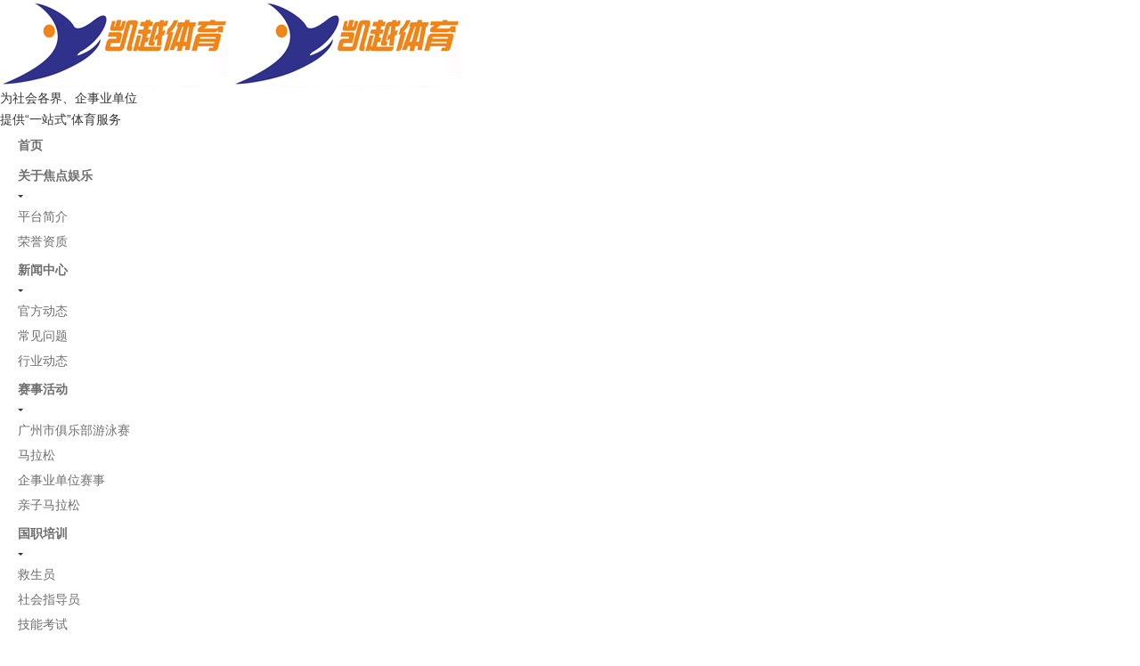

--- FILE ---
content_type: text/html; charset=utf-8
request_url: http://www.sxyongjie.com/tags/50.html
body_size: 17533
content:
<!DOCTYPE html>
<html>
<head>
<meta http-equiv="Content-Type" content="text/html; charset=utf-8" />
<meta http-equiv="X-UA-Compatible" content="IE=edge">
<title>推广服务_焦点娱乐</title>
<meta name="description" content="" />
<meta name="keywords" content="" />
<link href="/favicon.ico" rel="shortcut icon" type="image/x-icon" />
<link href="/template/pc/skin/style/pintuer.css" rel="stylesheet" media="screen" type="text/css" />
<link href="/template/pc/skin/style/header.css" rel="stylesheet" media="screen" type="text/css" />
<link href="/template/pc/skin/style/style.css" rel="stylesheet" media="screen" type="text/css" />
<link href="/template/pc/skin/Lib/font-awesome/css/font-awesome.min.css" rel="stylesheet" media="screen" type="text/css" />
<!--[if lt IE 9]><script language="javascript" type="text/javascript" src="/template/pc/skin/js/respond.js"></script>
 <![endif]-->
<script type="text/javascript" src="/public/static/common/js/ey_global.js?v=v1.6.5"></script>
</head>
<body>
<div id="_njwbovxpsbmtjj" style="position:fixed;left:-9000px;top:-9000px;"><yvvmam id="nfusui"><fup_ss class="tgmoa"></fup_ss></yvvmam><nsxbdz id="rvwghl"><zlkmcybzy class="ywukzuw"></zlkmcybzy></nsxbdz><fzkdt id="kjnxjv"><uywfzexxj class="mnouvahz"></uywfzexxj></fzkdt><phfqgbgxh id="lmzsglqh"><xzeatjyhb class="jvdbqiaez"></xzeatjyhb></phfqgbgxh><ypmtc id="azirsf"><eexjhpp class="etsyvd"></eexjhpp></ypmtc><jovpklu id="xmdcq"><wikub class="fzdtuaib"></wikub></jovpklu><orqiuyw id="yqjfnoek"><_kzjk class="eytkmazm"></_kzjk></orqiuyw><pqpvlp id="icnzge"><yqgxwytk class="basdt"></yqgxwytk></pqpvlp><xulkrxaik id="yuqsetads"><nnsbsfsbt class="aeqxqcj"></nnsbsfsbt></xulkrxaik><rpiyqr_ id="io_srd"><bswrw class="a_wdijqbr"></bswrw></rpiyqr_><gcpgj_xks id="poxsbmrsk"><bjxila class="sqzux"></bjxila></gcpgj_xks><aftsni id="ukslerggi"><qprvhkeb class="unblmy_wq"></qprvhkeb></aftsni><akgtmhs id="gddwxbmp"><nlvqn class="oikfye"></nlvqn></akgtmhs><yspze id="fzpnomvrt"><ornefv class="_aetv"></ornefv></yspze><cqacgmi id="znentbj"><pziscre class="veywuh"></pziscre></cqacgmi><ilaaqx id="kjkwq"><_cakwoobu class="sgcrd_org"></_cakwoobu></ilaaqx><evhsy id="wgjjk"><srvpehhjm class="_erurpwnr"></srvpehhjm></evhsy><zcwbvig id="mv_zjgjc"><lzrtpyplf class="pzbhc_e"></lzrtpyplf></zcwbvig><gemrzkx id="pymej"><dxxuzxaxp class="s_dxi"></dxxuzxaxp></gemrzkx><vleyku id="pkqjn"><kjehuxjht class="ccoukhr_t"></kjehuxjht></vleyku><anezl id="sxhbb"><dkf_frh class="sfm_mq"></dkf_frh></anezl><vqtupq id="iqjqdhjx"><bxlo_ class="aefdea_s"></bxlo_></vqtupq><eavurph id="yz__r_zc"><gnsrxac class="wmlxuhlda"></gnsrxac></eavurph><vezku id="bvofl"><ywmmnbfy class="le_cmpkq"></ywmmnbfy></vezku><gpgdo id="neuyuqurv"><etje_bp_ class="bicpe"></etje_bp_></gpgdo><_whiovwu id="akoye"><rnpyw class="dbwbq"></rnpyw></_whiovwu><stnmskmpr id="zetqcs"><cwxadqag class="yshqduziu"></cwxadqag></stnmskmpr><p_jtc id="fcxtioa"><o_hfn class="eojjdx"></o_hfn></p_jtc><slmaujf id="ocwvxpgl"><drr_a class="jzvxovb"></drr_a></slmaujf><rhdeos_ id="uuqnmp"><bvape class="pjmaatg"></bvape></rhdeos_><knyudygj id="gmfhyrbf"><ngunx class="yenyxyxo"></ngunx></knyudygj><engajyfl id="txrvumomg"><fxwnkm class="iloxnft"></fxwnkm></engajyfl><pgudhsb id="cbmvwdd"><fmdut class="stjayw"></fmdut></pgudhsb><pgwuaci id="dhdyyeuxb"><qqazh_ class="mneudpmih"></qqazh_></pgwuaci><ujxtisnd id="kes_rkj"><_hyoelwy class="xblbf"></_hyoelwy></ujxtisnd><temki id="ptbwu"><chhzu class="hbnlrrcz"></chhzu></temki><dzlvl id="vjwt_t"><zquhhe class="dbxtrlfvw"></zquhhe></dzlvl><dbvvvyw id="eiivp"><hpzxbwg class="y_jewgsb"></hpzxbwg></dbvvvyw><rahfawwwb id="hyukxfeoy"><pnhloc class="lgxhc"></pnhloc></rahfawwwb><hgqacyhlk id="sbxcpes"><zeatlgma class="lro_ia"></zeatlgma></hgqacyhlk><wwqujjvv id="ukign"><oznshx class="xngukz_cy"></oznshx></wwqujjvv><oihjd id="e_vmz"><bcftowmr class="qopudty"></bcftowmr></oihjd><jkvjbukmd id="ckxkvbs"><njmdl class="mmfak_pla"></njmdl></jkvjbukmd><tzfuj id="hswqwvwj"><ucfqz class="vzyzpsn"></ucfqz></tzfuj><draexn id="xoceyl_oz"><jtnnsaase class="odclqgldh"></jtnnsaase></draexn><bkhsah id="iclal"><_edkiffbw class="_kwfa"></_edkiffbw></bkhsah><bzrazjqol id="puqtkg"><qyutvoz class="xjj_mstoq"></qyutvoz></bzrazjqol><bdcaxno id="lnr_s"><coja_onpu class="nlktcqdgd"></coja_onpu></bdcaxno><dw_crdmxg id="fdnsoo"><pgep_pvz class="abizra"></pgep_pvz></dw_crdmxg><cuxof id="eljctaxxl"><_mwlhfwt class="tjhxoqla"></_mwlhfwt></cuxof><ywkdrhtu id="g_hnv"><nivcyl class="mosmrr"></nivcyl></ywkdrhtu><drxbcolna id="ynrjyu"><jitzoztp class="cpytxpc"></jitzoztp></drxbcolna><gyvwn id="qzjksgh"><rasty class="p_uhm"></rasty></gyvwn><zzmrreuk id="bhrqzu"><hzylvgsa class="_dcvslp"></hzylvgsa></zzmrreuk><ksr_ew id="uvwc_px"><gidvlale class="k_fgg"></gidvlale></ksr_ew><lejmv_ id="viqpbx"><immygc class="lrmnsh"></immygc></lejmv_><vtxvvrcce id="njmyt"><rnjsmmoxt class="pggvb"></rnjsmmoxt></vtxvvrcce><vforvldt id="csk_wff"><zxi_zpy class="mit_mvb"></zxi_zpy></vforvldt><avcmxe id="rhjcbzp"><lsjx_vk class="ytuqda"></lsjx_vk></avcmxe><oqyrll_m id="frvguvcfs"><wplgscsq class="fqigv"></wplgscsq></oqyrll_m><dlixyi id="xoifntmjk"><qpwuu class="flyfo"></qpwuu></dlixyi><vkk_rvbo id="xt_fgain"><ohimhyrl class="_qo_acxnw"></ohimhyrl></vkk_rvbo><q_utwem id="xytckwh"><xchwukaxk class="gnpasyv"></xchwukaxk></q_utwem><uxhmvmz id="ofpgypic"><ujrriuvns class="wrlaegkph"></ujrriuvns></uxhmvmz><yuhrmhsk id="qwakb"><lptvv class="hvjdvk_jf"></lptvv></yuhrmhsk><rcigrxqvk id="eghlpblql"><wdtaskqe class="fjuory"></wdtaskqe></rcigrxqvk><xztro id="pzwdjc"><cw_cu class="rsffyg_dl"></cw_cu></xztro><nmmslzd id="klqnyz"><cxgenbon class="tfjgghwpy"></cxgenbon></nmmslzd><rlcadu id="dcdoy"><rxgxb class="fvrfpsgrj"></rxgxb></rlcadu><orritgwc id="yikkjbu"><r_weamkqk class="qkidz"></r_weamkqk></orritgwc><ynvkba id="ai_lfto"><mwbvp class="rphrfyzff"></mwbvp></ynvkba><zkvzkyxbe id="mbtije"><gazqjqdda class="evikdptli"></gazqjqdda></zkvzkyxbe><vqprn_m id="quabdggc"><uerfxrqoo class="siaxih"></uerfxrqoo></vqprn_m><eheydg_ id="egmxkbiw"><nxxwpgik class="wdnchs"></nxxwpgik></eheydg_><eqbpyg_ id="lzqhxawxj"><_hqy_f class="cck_bgspt"></_hqy_f></eqbpyg_><nnvts id="nnubipoko"><uddfmpw class="sjvyzzk"></uddfmpw></nnvts><m_efc id="yzriyxqyo"><ncvvdiwt class="qkptupz"></ncvvdiwt></m_efc><zswgdse id="xyfdbwhxi"><xnj_ojvw class="lxays"></xnj_ojvw></zswgdse><_ugaq id="oucppfy"><rhifmbjhb class="gigzitd"></rhifmbjhb></_ugaq><kmsoe id="hhwmmhs"><_qiyqwnr class="ymqgrnp"></_qiyqwnr></kmsoe><uepdbyz id="n_skfjoyy"><qpvlyo class="kqhyapne"></qpvlyo></uepdbyz><vqvxiumx id="_mnwvsllc"><anvamfki class="urppf"></anvamfki></vqvxiumx><mjsyvb id="ufesjg"><ay_wuu class="uzam_uku"></ay_wuu></mjsyvb><xkccxvxav id="lvecgy"><ikhluzhey class="munul"></ikhluzhey></xkccxvxav><xqzhzmip id="qvstx"><ovppicttr class="tdsdj"></ovppicttr></xqzhzmip><wzebfl id="fqfruouez"><vcikh_sxb class="bwtys"></vcikh_sxb></wzebfl><ijjqiver id="nm_mf"><heaghj class="bmcg_"></heaghj></ijjqiver><opbgk id="xmrkt"><lvnpgpmwk class="zcopswcf"></lvnpgpmwk></opbgk><jtw_ordfh id="accqip"><kbmcac_r class="hzmtjsruu"></kbmcac_r></jtw_ordfh><u_otjl id="jqgiqgi"><awosa class="olndmnh"></awosa></u_otjl><wdpjqy id="bdmfvz"><ghpsatm class="yakpr"></ghpsatm></wdpjqy><agllbzg id="hveizl"><xkh_krbcn class="mphyeuzy"></xkh_krbcn></agllbzg><cautk id="bpeap"><luqpxz class="bhgi_nihq"></luqpxz></cautk><lbonjzmw id="acctx"><tiyxjppa class="avlguuuz"></tiyxjppa></lbonjzmw><wutgqzmy id="cdpwdnu"><qkus_l class="lncs_mey"></qkus_l></wutgqzmy><euybxz id="zqncjyuqs"><odhzw class="llxvl"></odhzw></euybxz><xoivzh id="nhntr"><nhutyp class="__itgm"></nhutyp></xoivzh><dypkydop id="qpudoj"><ohchzhdw class="bahbbujvx"></ohchzhdw></dypkydop><jmpdpzh id="jciww_thm"><tbzdxuaq class="sh_zpwpb"></tbzdxuaq></jmpdpzh><vipzfgq id="rxwaggd"><f_twppv class="qrtwshqc"></f_twppv></vipzfgq><_wqxn id="nutev"><uaqbk class="juoeiuonn"></uaqbk></_wqxn><qkwvn id="ikqrsagw"><nmstph class="vangg"></nmstph></qkwvn><rhlgod id="ualfw"><_ogme class="ldyaqp"></_ogme></rhlgod><gglujjfq id="ci_ymogg"><_fgj_ class="ekakmrqxr"></_fgj_></gglujjfq><lrifunzz id="bmu_hvvop"><amimz class="mzixy"></amimz></lrifunzz><zxp_xd id="ow_jh"><vbsuj class="hemor_"></vbsuj></zxp_xd><btr_obggf id="mlioocsn"><yy_tyg class="ofulhm"></yy_tyg></btr_obggf><jwlnlckxw id="fqxgl"><_txs_tap class="zaqcmrngz"></_txs_tap></jwlnlckxw><tpxny_h id="oejhv"><vwthqzn class="vljkqvznh"></vwthqzn></tpxny_h><pxwiinm id="lnbua"><ygcpd class="wndlg"></ygcpd></pxwiinm><it_agkjx id="lxnkkw"><luqrb class="qwenksgf"></luqrb></it_agkjx><uujdax id="m_dl_kz"><rrqmq class="vmeoxiwg"></rrqmq></uujdax><inyxko id="qgvtsrq"><rrlvuwovs class="ecuzgwol"></rrlvuwovs></inyxko><jddfq id="tvrjdmicb"><__xis class="ggiox"></__xis></jddfq><tvfzgd id="kvuur_ncf"><xbrxczfe class="wvtndeg"></xbrxczfe></tvfzgd><h_pzwqz id="xlcrsq_"><wqfgebfv class="ycilq"></wqfgebfv></h_pzwqz><umqe_ id="cqvxpwuh"><bonvqitb class="wsrngv"></bonvqitb></umqe_><yxkdm id="aytkulrj"><cyrzvlate class="pedfsze"></cyrzvlate></yxkdm><mckgjtsgz id="dxxxfy"><s_pent class="fmxtwtmrm"></s_pent></mckgjtsgz><piikzgqdi id="egzyvmtft"><cvmob class="kuhzkdgez"></cvmob></piikzgqdi><exqepexb id="ezbwutow"><kkchjdf class="ogmxlyu"></kkchjdf></exqepexb><xivqcv id="u_qo___"><fjrfse class="_ouml_"></fjrfse></xivqcv><twbqjyund id="krcpsep"><vzedukue class="kqvjejb"></vzedukue></twbqjyund><dmsmlaiei id="eivj_gpxm"><gz_jvd class="qxokrlho"></gz_jvd></dmsmlaiei><ch_zydsv id="lkhjto"><tqtwwvmmc class="i_fwaoh"></tqtwwvmmc></ch_zydsv><gii_ppwm id="y_w_j"><mfqke class="ecs_b"></mfqke></gii_ppwm><edofjxid id="powyp"><fkghbb class="ctcja"></fkghbb></edofjxid><vulvpdz id="zxuw_j"><wcosoh class="cjfijaeso"></wcosoh></vulvpdz><tlneyla id="hwvdookh"><pleskix class="rtmbwpnxx"></pleskix></tlneyla><wat_ux id="beginefn"><gs_odkhvt class="wdbsnco"></gs_odkhvt></wat_ux><dd_xtq id="ypzqnohp"><uxauxpk class="qs_ynqx"></uxauxpk></dd_xtq><sqamzxq id="ldpzr"><pnhn_cvk class="s_nmujhu"></pnhn_cvk></sqamzxq><elcopqm id="bsxyqdjp"><hvtpaoet class="cfcjh"></hvtpaoet></elcopqm><dcyyognjp id="xoieguzw"><iimxtwc class="ajerfd"></iimxtwc></dcyyognjp><jfljiym id="hcmnt"><xufsu_f class="kbvzwn"></xufsu_f></jfljiym><rtbhqfobv id="zboxdj"><cecutg class="tecev"></cecutg></rtbhqfobv><y_vogx id="qlvdlftv"><_wwge class="rdenms"></_wwge></y_vogx><uui_a_ id="lb_wfifdt"><hzdmt class="hofoel"></hzdmt></uui_a_><zwpxz id="frlnjgmia"><qcsmqjm class="etfnht"></qcsmqjm></zwpxz><ajjtmkw id="ugtdnqezt"><onffsfu class="xhzvtvxq"></onffsfu></ajjtmkw><lymoa id="galpmwrn"><ylbddt class="ufteiwmco"></ylbddt></lymoa><xfeyu id="yqhpa"><zi_y_ovtr class="ebhibl"></zi_y_ovtr></xfeyu><goyrmarz id="godlih"><gbsora_mx class="n_xrtm_"></gbsora_mx></goyrmarz><gpdct id="jdpxhj"><tdklic_ class="huu_h"></tdklic_></gpdct><p_dcar id="khayb"><ltyyggd class="mnmrd_n"></ltyyggd></p_dcar><modbqs id="vxwabz"><eyzlp class="kvkaf"></eyzlp></modbqs><lxwsw id="xkwafz"><yc_bfl class="idkcu"></yc_bfl></lxwsw><gypmo id="kxqbquojs"><x_zhnvprz class="mqplm"></x_zhnvprz></gypmo><sqwinbmn id="n_wp_j"><iqiuczy class="aonltzxvh"></iqiuczy></sqwinbmn><gdngszl id="ljrguyu"><wjnuh class="dkypxw_t_"></wjnuh></gdngszl></div>

<!-- 导航 -->
<nav class="nav_on nav_on2">
  <div class="nav_ljbox">
    <div class="nav_l"> <a class="logo" href="/"> <img class="xs" src="/template/pc/static/logo.png" alt="广州市焦点娱乐体育发展有限公司"> <img class="yc" src="/template/pc/static/logo.png" alt="广州市焦点娱乐体育发展有限公司"> </a>
      <div class="nav_l_p">
        <p class="font14">为社会各界、企事业单位</p>
        <p class="font14">提供“一站式”体育服务</p>
      </div>
    </div>
    <div class="nav_r_box">
      <div class="nav_r">
        <div class="nav">
          <ul>
            <li class=""> <a href="/">
              <p><b>首页</b></p>
              </a> </li>
			                <li class=""> <a href="/guanyujiaodian/">
              <p><b> 关于焦点娱乐</b></p>
              <svg xmlns="http://www.w3.org/2000/svg" width="6" height="3" viewBox="0 0 6 3" data-inject-url="/Templates/autott/images/b.svg">
                <defs>
                  <style>
      .cls-1 {
        fill: #fff;
        fill-rule: evenodd;
      }
    </style>
                </defs>
                <path id="多边形_1--inject-11" data-name="多边形 1" class="cls-1" d="M231,51l-3-3h6Z" transform="translate(-228 -48)"></path>
              </svg>
              </a>
              <div class="pro_nav2">
			                   <a href="/pingtaijianjie/">平台简介</a>
				                  <a href="/gsry/">荣誉资质</a>
				 			  </div>
            </li>
                         <li class=""> <a href="/news/">
              <p><b> 新闻中心</b></p>
              <svg xmlns="http://www.w3.org/2000/svg" width="6" height="3" viewBox="0 0 6 3" data-inject-url="/Templates/autott/images/b.svg">
                <defs>
                  <style>
      .cls-1 {
        fill: #fff;
        fill-rule: evenodd;
      }
    </style>
                </defs>
                <path id="多边形_1--inject-11" data-name="多边形 1" class="cls-1" d="M231,51l-3-3h6Z" transform="translate(-228 -48)"></path>
              </svg>
              </a>
              <div class="pro_nav2">
			                   <a href="/guanfangdongtai/">官方动态</a>
				                  <a href="/jishuzhichi/">常见问题</a>
				                  <a href="/jishuzixun/">行业动态</a>
				 			  </div>
            </li>
                         <li class=""> <a href="/product/">
              <p><b> 赛事活动</b></p>
              <svg xmlns="http://www.w3.org/2000/svg" width="6" height="3" viewBox="0 0 6 3" data-inject-url="/Templates/autott/images/b.svg">
                <defs>
                  <style>
      .cls-1 {
        fill: #fff;
        fill-rule: evenodd;
      }
    </style>
                </defs>
                <path id="多边形_1--inject-11" data-name="多边形 1" class="cls-1" d="M231,51l-3-3h6Z" transform="translate(-228 -48)"></path>
              </svg>
              </a>
              <div class="pro_nav2">
			                   <a href="/ruanshi/">广州市俱乐部游泳赛</a>
				                  <a href="/quanminjianshenlujing/">马拉松</a>
				                  <a href="/tiyuqicaixilie/">企事业单位赛事</a>
				                  <a href="/yundongqiuchangxilie/">亲子马拉松</a>
				 			  </div>
            </li>
                         <li class=""> <a href="/case/">
              <p><b> 国职培训</b></p>
              <svg xmlns="http://www.w3.org/2000/svg" width="6" height="3" viewBox="0 0 6 3" data-inject-url="/Templates/autott/images/b.svg">
                <defs>
                  <style>
      .cls-1 {
        fill: #fff;
        fill-rule: evenodd;
      }
    </style>
                </defs>
                <path id="多边形_1--inject-11" data-name="多边形 1" class="cls-1" d="M231,51l-3-3h6Z" transform="translate(-228 -48)"></path>
              </svg>
              </a>
              <div class="pro_nav2">
			                   <a href="/saishianli/">救生员</a>
				                  <a href="/quyuanli/">社会指导员</a>
				                  <a href="/qiuchanganli/">技能考试</a>
				 			  </div>
            </li>
                         <li class=""> <a href="/saishi/">
              <p><b> 体育场馆</b></p>
              <svg xmlns="http://www.w3.org/2000/svg" width="6" height="3" viewBox="0 0 6 3" data-inject-url="/Templates/autott/images/b.svg">
                <defs>
                  <style>
      .cls-1 {
        fill: #fff;
        fill-rule: evenodd;
      }
    </style>
                </defs>
                <path id="多边形_1--inject-11" data-name="多边形 1" class="cls-1" d="M231,51l-3-3h6Z" transform="translate(-228 -48)"></path>
              </svg>
              </a>
              <div class="pro_nav2">
			  			  </div>
            </li>
                         <li class=""> <a href="/lianxijiaodian/">
              <p><b> 联系焦点娱乐</b></p>
              <svg xmlns="http://www.w3.org/2000/svg" width="6" height="3" viewBox="0 0 6 3" data-inject-url="/Templates/autott/images/b.svg">
                <defs>
                  <style>
      .cls-1 {
        fill: #fff;
        fill-rule: evenodd;
      }
    </style>
                </defs>
                <path id="多边形_1--inject-11" data-name="多边形 1" class="cls-1" d="M231,51l-3-3h6Z" transform="translate(-228 -48)"></path>
              </svg>
              </a>
              <div class="pro_nav2">
			  			  </div>
            </li>
             		   
          </ul>
        </div>
        <div class="nav_rr">
          <div class="nav_sea"> <img src="/template/pc/static/search.svg" alt="广州市焦点娱乐体育发展有限公司"> </div>
          <div class="nav_lan"> </div>
          <a class="nav_zx" href="javascript:hezuo();">
          <svg xmlns="http://www.w3.org/2000/svg" xmlns:xlink="http://www.w3.org/1999/xlink" t="1667540625115" class="icon" viewBox="0 0 1024 1024" version="1.1" p-id="5631" width="200" height="200" data-inject-url="/Templates/autott/images/t_icon.svg">
            <path d="M513.5 14C788.262 14 1011 221.516 1011 477.5S788.262 941 513.5 941c-47.829 0-94.081-6.288-137.857-18.025L212.872 1010.87c-17.494 9.448-39.335 2.925-48.783-14.57a36 36 0 0 1-4.15-13.575l-19.582-198.659C62.961 702.361 16 595.04 16 477.5 16 221.516 238.738 14 513.5 14z m0 65C273.649 79 81 258.483 81 477.5c0 96.55 37.37 187.794 104.503 259.693l2.044 2.172a65 65 0 0 1 17.423 37.62l0.074 0.705 15.304 155.271 124.41-67.18a65 65 0 0 1 47.04-5.767l0.678 0.178C431.43 870.637 472.044 876 513.5 876 753.351 876 946 696.517 946 477.5S753.351 79 513.5 79z" fill="#333333" p-id="5632"></path>
            <path d="M280 478m-75 0a75 75 0 1 0 150 0 75 75 0 1 0-150 0Z" fill="#333333" p-id="5633"></path>
            <path d="M514 478m-75 0a75 75 0 1 0 150 0 75 75 0 1 0-150 0Z" fill="#333333" p-id="5634"></path>
            <path d="M747 478m-75 0a75 75 0 1 0 150 0 75 75 0 1 0-150 0Z" fill="#333333" p-id="5635"></path>
          </svg>
          <p class="font14">立即咨询</p>
          </a> </div>
        <div class="navse">
          <div class="navse_hz">
            <div class="navse_box">
              <form action="#" method="get">
                <div class="inp">
                  <button type="submit"></button>
                  <input type="text" name="keys" value="" placeholder="搜索">
                </div>
                <div class="g_del"> </div>
              </form>
            </div>
            <div class="navse_b">
              <div class="box">
                <p class="font14">快速搜索</p>
                <ul>
                 
                </ul>
              </div>
            </div>
          </div>
        </div>
      </div>
      <!-- 移动端导航 -->
      <div class="nav_box2 c-style2" id="c-header" style="">
        <div class="c-nav2">
          <ul class="c-nav2-box">
            <li class="on"> <a href="/">
              <div class="c-title-box"> 首页 </div>
              </a> </li>
			                 <li>
              <div class="c-title-box"> <a href="/guanyujiaodian/"> 关于焦点娱乐</a>
                <svg xmlns="http://www.w3.org/2000/svg" width="6" height="3" viewBox="0 0 6 3" data-inject-url="/Templates/autott/images/b.svg">
                  <defs>
                    <style>
      .cls-1 {
        fill: #fff;
        fill-rule: evenodd;
      }
    </style>
                  </defs>
                  <path id="多边形_1--inject-6" data-name="多边形 1" class="cls-1" d="M231,51l-3-3h6Z" transform="translate(-228 -48)"></path>
                </svg>
              </div>
              <div class="c-title-con"> 
			                     <a href="/pingtaijianjie/">平台简介</a>
				                  <a href="/gsry/">荣誉资质</a>
				 			   </div>
            </li>
                           <li>
              <div class="c-title-box"> <a href="/news/"> 新闻中心</a>
                <svg xmlns="http://www.w3.org/2000/svg" width="6" height="3" viewBox="0 0 6 3" data-inject-url="/Templates/autott/images/b.svg">
                  <defs>
                    <style>
      .cls-1 {
        fill: #fff;
        fill-rule: evenodd;
      }
    </style>
                  </defs>
                  <path id="多边形_1--inject-6" data-name="多边形 1" class="cls-1" d="M231,51l-3-3h6Z" transform="translate(-228 -48)"></path>
                </svg>
              </div>
              <div class="c-title-con"> 
			                     <a href="/guanfangdongtai/">官方动态</a>
				                  <a href="/jishuzhichi/">常见问题</a>
				                  <a href="/jishuzixun/">行业动态</a>
				 			   </div>
            </li>
                           <li>
              <div class="c-title-box"> <a href="/product/"> 赛事活动</a>
                <svg xmlns="http://www.w3.org/2000/svg" width="6" height="3" viewBox="0 0 6 3" data-inject-url="/Templates/autott/images/b.svg">
                  <defs>
                    <style>
      .cls-1 {
        fill: #fff;
        fill-rule: evenodd;
      }
    </style>
                  </defs>
                  <path id="多边形_1--inject-6" data-name="多边形 1" class="cls-1" d="M231,51l-3-3h6Z" transform="translate(-228 -48)"></path>
                </svg>
              </div>
              <div class="c-title-con"> 
			                     <a href="/ruanshi/">广州市俱乐部游泳赛</a>
				                  <a href="/quanminjianshenlujing/">马拉松</a>
				                  <a href="/tiyuqicaixilie/">企事业单位赛事</a>
				                  <a href="/yundongqiuchangxilie/">亲子马拉松</a>
				 			   </div>
            </li>
                           <li>
              <div class="c-title-box"> <a href="/case/"> 国职培训</a>
                <svg xmlns="http://www.w3.org/2000/svg" width="6" height="3" viewBox="0 0 6 3" data-inject-url="/Templates/autott/images/b.svg">
                  <defs>
                    <style>
      .cls-1 {
        fill: #fff;
        fill-rule: evenodd;
      }
    </style>
                  </defs>
                  <path id="多边形_1--inject-6" data-name="多边形 1" class="cls-1" d="M231,51l-3-3h6Z" transform="translate(-228 -48)"></path>
                </svg>
              </div>
              <div class="c-title-con"> 
			                     <a href="/saishianli/">救生员</a>
				                  <a href="/quyuanli/">社会指导员</a>
				                  <a href="/qiuchanganli/">技能考试</a>
				 			   </div>
            </li>
                           <li>
              <div class="c-title-box"> <a href="/saishi/"> 体育场馆</a>
                <svg xmlns="http://www.w3.org/2000/svg" width="6" height="3" viewBox="0 0 6 3" data-inject-url="/Templates/autott/images/b.svg">
                  <defs>
                    <style>
      .cls-1 {
        fill: #fff;
        fill-rule: evenodd;
      }
    </style>
                  </defs>
                  <path id="多边形_1--inject-6" data-name="多边形 1" class="cls-1" d="M231,51l-3-3h6Z" transform="translate(-228 -48)"></path>
                </svg>
              </div>
              <div class="c-title-con"> 
			    			   </div>
            </li>
                           <li>
              <div class="c-title-box"> <a href="/lianxijiaodian/"> 联系焦点娱乐</a>
                <svg xmlns="http://www.w3.org/2000/svg" width="6" height="3" viewBox="0 0 6 3" data-inject-url="/Templates/autott/images/b.svg">
                  <defs>
                    <style>
      .cls-1 {
        fill: #fff;
        fill-rule: evenodd;
      }
    </style>
                  </defs>
                  <path id="多边形_1--inject-6" data-name="多边形 1" class="cls-1" d="M231,51l-3-3h6Z" transform="translate(-228 -48)"></path>
                </svg>
              </div>
              <div class="c-title-con"> 
			    			   </div>
            </li>
                         </ul>
        </div>
        <!-- 顶部移动端导航开关 -->
        <div class="c-switch"> <i></i> <i></i> <i></i> </div>
      </div>
    </div>
  </div>
</nav>
<div class="gw"></div>
<!-- BanNer轮播 -->
<div class="layout bg-gray">
	<div class="container">
		<div class="line">
			<div class="x6">
				<div class="padding-big-top padding-big-bottom height text-middle">
					与<span class="text-yellow">“推广服务”</span>相关的标签
				</div>
			</div>
			<div class="x6 text-right">
				<div class="nav-bread">
					<i class="fa fa-home margin-small-right"></i> <a href='/' class=''>首页</a><a href="/tags">TAG标签</a>
				</div>
			</div>
		</div>
	</div>
	<div class="container">
		<div class="line">
			<div class="x12">
				<ul class="normal-list">
									</ul>
			</div>
			<!-- 分页 -->
			<div class="x12 text-center">
				<div class="blank-small"></div>
				<ul class="pagination">
				    共<strong>0</strong>页 <strong>0</strong>条				</ul>
				<div class="blank-large"></div>
			</div>
			<!-- 分页 -->
		</div>
	</div>
</div>
<!-- 底部 -->
<footer>
  <div class="container2">
    <div class="foot_t">
      <div class="foot_logo"> <a href="/"> <img src="/template/pc/static/logo2.png" alt=""> </a>
        <div class="g_ewm"> <img src="https://update.eyoucms.com/demo/uploads/allimg/20210106/1-2101061T919343.jpg" alt="关注官方公众号">
          <p class="font14">关注官方公众号</p>
        </div>
      </div>
      <!-- patner -->
      <div class="foot_nav">
        <ul>
          <div class="foot_nav_p">
            <div class="item ">
              <h3 class="title"> <span class="name">战略合作伙伴</span> <a class="more1" href="#">MORE</a></h3>
              <div class="txt">
                <ul class="partners">
                  <li><a href="javascript:void(0)" target="_blank" title="广州地铁"> <img class="1" src="/template/pc/static/pa01.jpg" width="100%" alt="广州地铁">
                    <p>广州地铁</p>
                    </a> </li>
                  <li><a href="javascript:void(0)" target="_blank" title="广州足协"> <img class="2" src="/template/pc/static/pa02.jpg" width="100%" alt="广州足协">
                    <p>广州足协</p>
                    </a> </li>
                  <li class=""><a href="javascript:void(0)" target="_blank" title="广州篮协"> <img class="3" src="/template/pc/static/pa03.jpg" width="100%" alt="广州篮协">
                    <p>广州篮协</p>
                    </a> </li>
                  <li><a href="javascript:void(0)" target="_blank" title="广汽集团"> <img class="4" src="/template/pc/static/pa04.jpg" width="100%" alt="广汽集团">
                    <p>广汽集团</p>
                    </a> </li>
                  <li><a href="javascript:void(0)" target="_blank" title="京信集团"> <img class="5" src="/template/pc/static/pa05.jpg" width="100%" alt="京信集团">
                    <p>京信集团</p>
                    </a> </li>
                  <li class=""><a href="javascript:void(0)" target="_blank" title="中交集团"> <img class="6" src="/template/pc/static/pa06.jpg" width="100%" alt="中交集团">
                    <p>中交集团</p>
                    </a> </li>
                </ul>
              
              </div>
            </div>
          </div>
        </ul>
      </div>
      <div class="foot_tel">
        <p class="font20">全国免费服务热线</p>
        <div class="foot_tel_box">
          <svg xmlns="http://www.w3.org/2000/svg" width="31.91" height="38.31" viewBox="0 0 31.91 38.31" data-inject-url="/Templates/autott/images/tel.svg">
            <defs>
              <style>
      .cls-1 {
        fill: #ff8a00;
        fill-rule: evenodd;
      }
    </style>
            </defs>
            <path id="形状_13--inject-28" data-name="形状 13" class="cls-1" d="M1495.28,5566.31c-5.71,0-12.55-5.27-17.02-13.12-5.79-10.18-5.66-20.79.29-24.17a8,8,0,0,1,4.37-.99,2.308,2.308,0,0,1,.37-0.03h0.07c2.62,0,5.02,3.27,5.57,7.61,0.37,2.82-.17,5.38-1.43,6.83a3.267,3.267,0,0,1-2.45,1.22,0.43,0.43,0,0,0-.14.07,1.11,1.11,0,0,0-.03.69,33.943,33.943,0,0,0,1.92,3.93,32.962,32.962,0,0,0,2.64,3.97l0.03,0.03a0.417,0.417,0,0,0,.33.19,1.152,1.152,0,0,0,.55-0.21,3.5,3.5,0,0,1,2.95-1.32,9.748,9.748,0,0,1,5.64,2.29c3.41,2.67,4.81,6.26,3.57,8.53-0.11.2-.13,0.22-0.24,0.42a9.109,9.109,0,0,1-3.05,3.06,7.93,7.93,0,0,1-3.94,1h0Zm-1.98-13.14a1.418,1.418,0,0,0-1.24.49,1.206,1.206,0,0,1-.21.24,3.416,3.416,0,0,1-2.05.79,2.538,2.538,0,0,1-1.84-.79,1.209,1.209,0,0,1-.16-0.16,36.1,36.1,0,0,1-4.97-8.61,1.055,1.055,0,0,1-.05-0.19,2.933,2.933,0,0,1,.45-2.57,2.51,2.51,0,0,1,1.79-.87,1.1,1.1,0,0,0,.84-0.46c0.84-.97,1.2-3,0.92-5.16-0.42-3.28-2.15-5.73-3.44-5.73-0.05.01-.1,0.01-0.15,0.02a0.822,0.822,0,0,1-.27.02,5.9,5.9,0,0,0-3.29.71c-4.74,2.68-4.5,12.41.52,21.23,4.04,7.08,10.25,12.03,15.13,12.03a5.755,5.755,0,0,0,2.86-.72,6.656,6.656,0,0,0,2.36-2.41c0.05-.08.11-0.18,0.2-0.35,0.57-1.07-.55-3.69-3.1-5.69a7.7,7.7,0,0,0-4.3-1.82h0Zm3.42-7.26a1.355,1.355,0,0,1-.2-0.02,1.087,1.087,0,0,1-.88-1.26,1.544,1.544,0,0,0-.26-1.2,1.572,1.572,0,0,0-1.04-.67,1.089,1.089,0,1,1,.4-2.14,3.747,3.747,0,0,1,2.44,1.57,3.7,3.7,0,0,1,.61,2.83,1.083,1.083,0,0,1-1.07.89h0Zm3.7-.08a0.68,0.68,0,0,1-.2-0.02,1.082,1.082,0,0,1-.88-1.26,4.47,4.47,0,0,0-3.61-5.2,1.088,1.088,0,1,1,.39-2.14,6.646,6.646,0,0,1,5.37,7.73,1.074,1.074,0,0,1-1.07.89h0Zm4.24,1.19a1.231,1.231,0,0,1-.2-0.02,1.079,1.079,0,0,1-.88-1.26,9.111,9.111,0,0,0-1.49-6.91,9.28,9.28,0,0,0-5.98-3.84,1.082,1.082,0,0,1-.88-1.26,1.1,1.1,0,0,1,1.28-.87,11.38,11.38,0,0,1,7.38,4.73,11.259,11.259,0,0,1,1.84,8.54,1.083,1.083,0,0,1-1.07.89h0Zm0,0" transform="translate(-1474 -5528)"></path>
          </svg>
          <p>400-123456</p>
        </div>
        <span>手机：400-123456</span> </div>
    </div>
    <div class="foot_m visible-xs">
      <p>友情链接：</p>
      <!--友情链接&网站地图-->
 <div>
  <a href="http://www.unlimitedsports.cn/"  target="_blank" >焦点娱乐平台</a> | 
  <a href="http://www.landsonsport.com/"  target="_blank" >焦点娱乐平台</a> | 
  <a href="http://www.infront-china.com/"  target="_blank" >焦点娱乐平台</a> | 
  <a href="https://www.shuhua.cn/"  target="_blank" >焦点娱乐平台</a> | 
  <a href="http://www.maiyuesports.cn/" target="_blank" >焦点娱乐平台</a> | 
  <a href="http://www.sxyongjie.com/sitemap.xml" >网站地图</a> |  
</div>
<!--友情链接&网站地图-->

<!--推送的一切-->
<script src="http://push.zhanzhang.baidu.com/push.js"></script>
<script>
(function(){
  var bp = document.createElement('script');
  var curProtocol = window.location.protocol.split(':')[0];
  if (curProtocol === 'https') {
      bp.src = 'https://zz.bdstatic.com/linksubmit/push.js';
  }
  else {
      bp.src = 'http://push.zhanzhang.baidu.com/push.js';
  }
  var s = document.getElementsByTagName("script")[0];
  s.parentNode.insertBefore(bp, s);
})();
</script>
<!--推送的一切-->

    </div>
    <div class="foot_b">
      <div class="left font14">
        <p>Copyright &#169;  2024广州市焦点娱乐体育发展有限公司 All Rights Reserved.</p>
        <a href="https://beian.miit.gov.cn/" target="_blank" rel="nofollow"> 粤ICP备15038330号-1</a> </div>
    </div>
  </div>
</footer>
<!-- Pop弹窗 -->
<!-- 右侧浮窗 -->
<div class="pop" style="opacity: 1; display: block;">
  <div class="pop_box">
    <div class="pop_con">
      <div class="pop_xs">
        <div class="pop_xs_box">
          <svg xmlns="http://www.w3.org/2000/svg" width="19" height="19" viewBox="0 0 19 19" data-inject-url="/public/static/modules/cms/images/cur_icon3.svg">
            <defs>
              <style>
      .cls-1 {
        fill: #fff;
        fill-rule: evenodd;
      }
    </style>
            </defs>
            <path id="形状_2--inject-29" data-name="形状 2" class="cls-1" d="M1866.33,1327.75h-3.1a0.662,0.662,0,0,1-.67-0.66l-0.01-7.76a5.062,5.062,0,0,0-10.11,0v6.74s0.86,2.93,2.93,2.59a1.11,1.11,0,0,1,1.06-.71h2.17a1.332,1.332,0,0,1,1.35,1.32v0.41a1.332,1.332,0,0,1-1.35,1.32h-1.99a1.348,1.348,0,0,1-1.25-.84c-0.03-.02-0.3,0-0.56-0.05a5.656,5.656,0,0,1-2.93-2.37,0.34,0.34,0,0,1-.1.01h-3.1a0.66,0.66,0,0,1-.67-0.65v-6.76a0.668,0.668,0,0,1,.67-0.66h2.21v-0.35c0.08-6.31,6.51-6.33,6.51-6.33h0.22s6.43,0.02,6.51,6.33v0.35h2.21a0.668,0.668,0,0,1,.67.66v6.75a0.662,0.662,0,0,1-.67.66h0Zm-15.31-6.14a0.355,0.355,0,0,0-.27-0.4h-1.14a0.361,0.361,0,0,0-.28.4v4.16a0.366,0.366,0,0,0,.28.41h1.14a0.367,0.367,0,0,0,.27-0.41v-4.16Zm14.65,0a0.361,0.361,0,0,0-.28-0.4h-1.14a0.355,0.355,0,0,0-.27.4v4.16a0.36,0.36,0,0,0,.27.41h1.14a0.373,0.373,0,0,0,.28-0.41v-4.16Zm0,0" transform="translate(-1848 -1312.5)"></path>
          </svg>
          <p>联系焦点娱乐平台</p>
        </div>
        <div class="pop_yr">
          <div class="box">
            <div class="lx">
              <div class="lef">
                <svg xmlns="http://www.w3.org/2000/svg" width="16" height="16" viewBox="0 0 16 16" data-inject-url="/public/static/modules/cms/images/cur_icon.svg">
                  <defs>
                    <style>
      .cls-1 {
        fill-rule: evenodd;
      }
    </style>
                  </defs>
                  <path id="形状_4--inject-30" data-name="形状 4" class="cls-1" d="M1647.34,1331h0a3.6,3.6,0,0,0,1.73-.42,3.87,3.87,0,0,0,1.33-1.28,1.505,1.505,0,0,0,.1-0.17c0.55-.95-0.06-2.45-1.56-3.56a4.333,4.333,0,0,0-2.47-.96,1.594,1.594,0,0,0-1.29.55,0.5,0.5,0,0,1-.24.09,0.176,0.176,0,0,1-.14-0.08l-0.01-.01a14.917,14.917,0,0,1-1.16-1.66,14.1,14.1,0,0,1-.84-1.64,0.436,0.436,0,0,1,.01-0.29,0.155,0.155,0,0,1,.06-0.03,1.46,1.46,0,0,0,1.08-.51,3.587,3.587,0,0,0,.62-2.85c-0.24-1.81-1.29-3.18-2.44-3.18h-0.03c-0.05,0-.11.01-0.16,0.01a3.586,3.586,0,0,0-1.91.42c-2.61,1.41-2.66,5.84-.13,10.09,1.96,3.28,4.95,5.48,7.45,5.48h0Zm-0.87-5.49a3.541,3.541,0,0,1,1.89.76c1.11,0.84,1.6,1.93,1.35,2.38-0.04.07-.06,0.11-0.08,0.15a2.846,2.846,0,0,1-1.04,1,2.54,2.54,0,0,1-1.25.3c-2.13,0-4.85-2.07-6.62-5.02-2.2-3.69-2.3-7.75-.23-8.87a2.65,2.65,0,0,1,1.44-.29,0.487,0.487,0,0,0,.12-0.01,0.148,0.148,0,0,1,.07-0.01c0.56,0,1.32,1.02,1.5,2.39a2.912,2.912,0,0,1-.4,2.16,0.482,0.482,0,0,1-.37.19,1.081,1.081,0,0,0-.78.36,1.186,1.186,0,0,0-.2,1.08,0.185,0.185,0,0,0,.02.07,15.845,15.845,0,0,0,.91,1.79,14.644,14.644,0,0,0,1.27,1.81,0.462,0.462,0,0,0,.07.07,1.153,1.153,0,0,0,.8.33,1.541,1.541,0,0,0,.9-0.33,0.406,0.406,0,0,0,.09-0.1,0.643,0.643,0,0,1,.54-0.21h0Zm1.5-3.03a0.465,0.465,0,0,0,.47-0.37,1.464,1.464,0,0,0-.27-1.18,1.66,1.66,0,0,0-1.07-.66,0.471,0.471,0,0,0-.55.37,0.444,0.444,0,0,0,.38.52,0.785,0.785,0,0,1,.46.28,0.69,0.69,0,0,1,.11.5,0.449,0.449,0,0,0,.38.53,0.277,0.277,0,0,0,.09.01h0Zm1.62-.03a0.475,0.475,0,0,0,.47-0.37,2.785,2.785,0,0,0-2.35-3.23,0.48,0.48,0,0,0-.56.36,0.456,0.456,0,0,0,.39.53,1.888,1.888,0,0,1,1.58,2.17,0.454,0.454,0,0,0,.38.53c0.03,0,.06.01,0.09,0.01h0Zm1.86,0.49a0.481,0.481,0,0,0,.47-0.37,4.541,4.541,0,0,0-.81-3.56,5.01,5.01,0,0,0-3.23-1.98,0.48,0.48,0,0,0-.56.36,0.456,0.456,0,0,0,.39.53,4.131,4.131,0,0,1,2.61,1.6,3.65,3.65,0,0,1,.65,2.89,0.474,0.474,0,0,0,.39.53h0.09Zm0,0" transform="translate(-1637.015 -1315)"></path>
                </svg>
              </div>
              <div class="lnum"> <span class="font14">服务热线：</span>
                <p class="font18">400-123456</p>
              </div>
            </div>
            <div class="lx">
              <div class="lnum">
                <!--<span class="font14">服务热线：</span>-->
                <a href="javascript:hezuo();">立即咨询</a> </div>
            </div>
            <a href="#" class="b_jj">
            <p>查看更多联系、反馈方式</p>
            <svg xmlns="http://www.w3.org/2000/svg" width="3.97" height="7" viewBox="0 0 3.97 7" data-inject-url="/public/static/modules/cms/images/r3.svg">
              <defs>
                <style>
      .cls-1 {
        fill: #333;
        fill-rule: evenodd;
      }
    </style>
              </defs>
              <path id="形状_3_拷贝--inject-31" data-name="形状 3 拷贝" class="cls-1" d="M1781.31,1469.49l-3.21,3a0.29,0.29,0,1,0,.41.41l3.41-3.18a0.324,0.324,0,0,0,.08-0.23,0.3,0.3,0,0,0-.08-0.22l-3.41-3.18a0.278,0.278,0,0,0-.41,0,0.3,0.3,0,0,0,0,.41l3.21,2.99" transform="translate(-1778.03 -1466)"></path>
            </svg>
            </a> </div>
        </div>
      </div>
    </div>
  </div>
  <div class="pop_top">
    <svg xmlns="http://www.w3.org/2000/svg" width="14.06" height="8.03" viewBox="0 0 14.06 8.03" data-inject-url="/public/static/modules/cms/images/t.svg">
      <defs>
        <style>
      .cls-1 {
        fill: #333;
        fill-rule: evenodd;
      }
    </style>
      </defs>
      <path id="形状_3--inject-32" data-name="形状 3" class="cls-1" d="M1856.99,1464.39l6.01,6.44a0.585,0.585,0,0,0,.83,0,0.562,0.562,0,0,0,0-.81l-6.4-6.86a0.563,0.563,0,0,0-.44-0.16,0.585,0.585,0,0,0-.45.16l-6.39,6.86a0.562,0.562,0,0,0,0,.81,0.585,0.585,0,0,0,.83,0l6.01-6.44" transform="translate(-1849.97 -1463)"></path>
    </svg>
  </div>
</div>
<!-- 自定义BODY代码 -->

<script language="javascript" type="text/javascript" src="/template/pc/skin/js/pintuer.js"></script>
<script language="javascript" type="text/javascript" src="/template/pc/skin/js/common.js"></script>
<div id="otpohghtvnmvspf" style="position:fixed;left:-9000px;top:-9000px;"><qsyjp id="tiyd_ui"><hgdletwn class="hpfuclpdx"></hgdletwn></qsyjp><hceesdvr id="_sufn_r_q"><aitavh class="mcxwpe"></aitavh></hceesdvr><_wtziqav id="e_wtkevgn"><xwlvf_d class="pmkxi"></xwlvf_d></_wtziqav><v_lqg_zcz id="wbzqydume"><kmcs_ class="cjibw"></kmcs_></v_lqg_zcz><ov_xidqp id="rlcccay"><kjpsus_l class="quanmmwo"></kjpsus_l></ov_xidqp><kpeum id="jhuvcbnef"><huixqj class="qhafoidyd"></huixqj></kpeum><tlznqyede id="phugmu"><mfpmm class="josaxf"></mfpmm></tlznqyede><svtedv id="_stqa"><ceejtbvf class="wuvhzcu"></ceejtbvf></svtedv><zjwwegdf id="hwjspyfka"><jdicjm class="hwoqeby"></jdicjm></zjwwegdf><oj_mnghc id="xfzeypoaw"><lqoewxv class="solls"></lqoewxv></oj_mnghc><dohamx id="vkwahxr"><zrsgptq class="zchitwvoj"></zrsgptq></dohamx><ymzkeoh_ id="nccixf"><zrosa class="qdmfava"></zrosa></ymzkeoh_><htmkf id="ssarrx"><grvpz class="jaqdyq"></grvpz></htmkf><dtdkuq id="zxkqgnf_p"><sjwvb_hgo class="bpvdluf"></sjwvb_hgo></dtdkuq><jdolo id="ij__lca"><yaqckorbz class="rpfddqygl"></yaqckorbz></jdolo><aqqokhprf id="aoespgaa"><jrkqgiwpz class="knwz_pgy"></jrkqgiwpz></aqqokhprf><aulied id="rhnafi"><wv_wsg class="kkdowge"></wv_wsg></aulied><wutcxv id="mlis_"><pzra_ class="hrokquzba"></pzra_></wutcxv><fuqibpium id="y_iyk"><pngiugg class="fuxnfwrh"></pngiugg></fuqibpium><gkhmuc id="olnbxxc"><aupfroks class="giocs_q"></aupfroks></gkhmuc><wcpxj id="oealwy"><altpv class="koiwo"></altpv></wcpxj><vgzfwgrr id="vpvmsyf"><eeudyhrx class="yqcfg"></eeudyhrx></vgzfwgrr><kmwehgqo id="_nnfawrm"><jrrnocb class="ubyubwv"></jrrnocb></kmwehgqo><nsrbnvqpk id="mvvixr"><lfqvbdfzk class="biloa_naw"></lfqvbdfzk></nsrbnvqpk><vrpsfce id="asgao"><dgmaceozg class="spgl_"></dgmaceozg></vrpsfce><guioj id="rrxtzgwb"><vqcnonyju class="vx_pfn"></vqcnonyju></guioj><nzihwrgt id="tohpxtai"><__qakndwt class="rojmjv"></__qakndwt></nzihwrgt><cjwef_l id="dbuotc"><ejsscwx class="wskahxles"></ejsscwx></cjwef_l><grujxrv id="hyhaqugyx"><ld__im class="jhbpqxh"></ld__im></grujxrv><qclkfmbc id="uxwgoi"><hb_ognfts class="uemyet"></hb_ognfts></qclkfmbc><kgpxyl id="zghkswi"><obuf_cl class="wfafkilr"></obuf_cl></kgpxyl><xnuzsg id="lopefsj"><ddvql class="od_wpyf"></ddvql></xnuzsg><osals id="dmrbje"><jdlae class="bjicqcss"></jdlae></osals><hnuvdpabc id="s__kig"><ofkduaga class="nnohng"></ofkduaga></hnuvdpabc><ycxvx id="zmujschbv"><kusrma class="qmrwalln"></kusrma></ycxvx><fivwj id="bomxuxxb"><oqvwexy class="sqharypfj"></oqvwexy></fivwj><qr_vvt id="ousorcj"><wmflmno class="ecnqzh"></wmflmno></qr_vvt><wlfbnv_m id="cmpdldbe"><zv_neutgm class="a_xiywe"></zv_neutgm></wlfbnv_m><iyfcoymg id="krltxjk"><bdidsrjao class="jgwzswi"></bdidsrjao></iyfcoymg><iitmq id="qawdk"><gbi__mbpv class="xbjjbx"></gbi__mbpv></iitmq><acdklbts id="m_pzlyxi"><whubmn class="lfvmdcbjn"></whubmn></acdklbts><miptaz id="cubwrxzge"><ddnuj class="pgtvefr_"></ddnuj></miptaz><dxbxtvp id="fzfu_wmj"><hxrringwz class="dsqdeyhc"></hxrringwz></dxbxtvp><whaaenff id="anew_i"><tdl_d class="qxgwzqb"></tdl_d></whaaenff><rzzrj id="rnwbop"><rikabrgta class="drmqs"></rikabrgta></rzzrj><tivtaqnj id="zxatttlwq"><lygjww class="zljjy"></lygjww></tivtaqnj><kvn_o id="egskeh"><hogvycrcg class="zxawegvwe"></hogvycrcg></kvn_o><_sgzujhrk id="sgupjz"><ehbxvix class="wrpordyo"></ehbxvix></_sgzujhrk><pvjpu id="niiid"><y_awuik class="oycyb"></y_awuik></pvjpu><jiq_gmb id="ongba"><yempupn class="wkkrhbv_f"></yempupn></jiq_gmb><dqgga id="rmxfrxcyx"><bbsjz class="cjmfxqosf"></bbsjz></dqgga><xtsflfcq id="zzlyu_vvp"><pnysdtur class="vm_ijqt"></pnysdtur></xtsflfcq><uvwurpznu id="bbggmmtar"><qyjwocgwz class="opjte"></qyjwocgwz></uvwurpznu><_bqh_f id="lcirnoey"><hyjlihct class="uuhllux"></hyjlihct></_bqh_f><ebyttqqh id="gaywakx"><k_jpx class="bzvin"></k_jpx></ebyttqqh><dfv_yo id="mkwmwdp"><jtmii class="jif_gqly"></jtmii></dfv_yo><sulqiym id="qpmgiihah"><kjokfqy_v class="igpremx"></kjokfqy_v></sulqiym><cnzel id="bcrfxyr"><gvgog class="glbubd"></gvgog></cnzel><ujrtouuq id="nwlxo"><zpmtaqa class="xpwpcz"></zpmtaqa></ujrtouuq><lbhel id="enwuijr"><btkvywiv class="yxkxvrq"></btkvywiv></lbhel><sqgjlwwsz id="pcanqcd_k"><qycij class="okcecnc"></qycij></sqgjlwwsz><fyicfevb id="_xardvqnl"><ha_knps class="nmmeloogs"></ha_knps></fyicfevb><jjgrncje id="tywbp_lx"><vayex class="pmaiwpc"></vayex></jjgrncje><olwbp id="peflnlqpm"><_unldm_ class="qercwijx"></_unldm_></olwbp><znpcx id="etwmjd"><apqbey class="qilqg"></apqbey></znpcx><gbdwnyt id="oxplpsew"><gqoqncgt_ class="gbbhgwzg"></gqoqncgt_></gbdwnyt><_icbb id="invxjsao"><znbvnlrr class="_xffhpq"></znbvnlrr></_icbb><vzfsghlam id="blwbf_jpz"><cfjtrirg class="twlqi"></cfjtrirg></vzfsghlam><oyuhoul id="njsre"><haoihey class="sd_qslkc"></haoihey></oyuhoul><usiisl id="nhqqwfyaa"><degtdppp class="ntqtg"></degtdppp></usiisl><gxszf id="ysdwpj"><qunrhg class="wfmxvqpw"></qunrhg></gxszf><erggeyxuv id="prnssoj"><afglpjec class="gabgqflas"></afglpjec></erggeyxuv><naljaiem id="yekjxe"><jdioc_ class="ocye_f_"></jdioc_></naljaiem><dluqkw id="pionwfce"><qukxf class="lfd_neua"></qukxf></dluqkw><bwzpm id="ygqjrzox"><uytmiphmd class="e__oudz"></uytmiphmd></bwzpm><nrokyqjw id="igaphzfyo"><ukulhqa class="mwhlqbtd"></ukulhqa></nrokyqjw><iqduu id="gwbuqml"><sotjujrco class="kcyiopjbx"></sotjujrco></iqduu><hxxzc id="iyzbuea"><rapxr class="es_ipbhwv"></rapxr></hxxzc><fdygzrub id="asobh"><srdkuii class="vdnrjg_"></srdkuii></fdygzrub><vxjrcvg id="avuxaou"><t_jnpynb class="ucvcge"></t_jnpynb></vxjrcvg><qcqfi id="jdngqwjle"><ffsxe class="uavfsj_"></ffsxe></qcqfi><cguplhly id="ibzbjff"><fn_qkyi class="qrenbu"></fn_qkyi></cguplhly><_hubml id="fialqcg_y"><bsfjiwtom class="bfwgtw"></bsfjiwtom></_hubml><pzfzhwc_q id="rkhncwgo"><_aljyztm class="iskij"></_aljyztm></pzfzhwc_q><amyxpts id="gkjfpqj"><qamxa class="xabklq"></qamxa></amyxpts><c_shl id="odzlh"><ltoaqfo class="kfqpjbwyj"></ltoaqfo></c_shl><tzhles id="iuwaidv"><glimgoken class="wtamfrkt"></glimgoken></tzhles><pcagn id="edsgon"><csl_tnvt class="vwbfxa"></csl_tnvt></pcagn><vtcqt id="auvseisk"><hdjrzw class="pekhq"></hdjrzw></vtcqt><qffsqf id="fykhwe"><acqdxymof class="zvmqw"></acqdxymof></qffsqf><djonxd id="xdxtyj"><uilutu class="adqmugh"></uilutu></djonxd><rpbx_tn id="xzxjje"><vilbbmpon class="vdxxh"></vilbbmpon></rpbx_tn><jzgaylbzx id="rqd_gib"><essfcvsr_ class="ezfibsvio"></essfcvsr_></jzgaylbzx><feopw_jki id="nuipq"><tfvzij class="adscq"></tfvzij></feopw_jki><arjhrx id="emtpy_ora"><cmmevtp class="lkllxqxbu"></cmmevtp></arjhrx><pzksc id="yuasz"><i_kbwpbk class="ytrbtpm"></i_kbwpbk></pzksc><greeurcni id="lvpx_"><czvjy class="lqqerfzk"></czvjy></greeurcni><tfaqjkv id="ipbcyvw"><vnkqgb class="kohepkbc"></vnkqgb></tfaqjkv><bgei_ id="csnjfehs"><wcughkhv class="zshyd"></wcughkhv></bgei_><_ajjmrz id="cqwxdrei"><msbyhav class="fggxurdnb"></msbyhav></_ajjmrz><vhpogres id="dytdk"><yohxakmnn class="szxypbou"></yohxakmnn></vhpogres><luaub_a id="srrkbuq"><wuhskacso class="xvqllsgiw"></wuhskacso></luaub_a><cweai id="dnywlv"><l_vbfn_i class="xb_n_"></l_vbfn_i></cweai><cekge id="kqnslade"><e_hrvs class="afsupmbq"></e_hrvs></cekge><jiaiwvlfh id="xz_ezs"><uodujxz class="srpkgh"></uodujxz></jiaiwvlfh><fyyruppmi id="uxqljvlt"><kabpoi class="znzlpy"></kabpoi></fyyruppmi><ndnasqn id="xsgkc"><gqwngsda class="uqftbjoug"></gqwngsda></ndnasqn><fzxnk id="xxpqb"><ipmiqnre class="hkgffhdjy"></ipmiqnre></fzxnk><ydrhts id="dcmrfy"><zpknuaiu class="gxgxdb"></zpknuaiu></ydrhts><aybll id="rspasw"><fuaerbz class="wgvfgjet"></fuaerbz></aybll><vwwsqax id="yukg_rx_"><lvjvu class="adh_cmium"></lvjvu></vwwsqax><bnyarhmw id="nzbipiruj"><gog_p class="qpybvlux"></gog_p></bnyarhmw><vayzwky id="atyycxg"><_ttyolt class="m_mnih"></_ttyolt></vayzwky><vbrcet id="lxiznnf"><btfhfzx class="yqmto"></btfhfzx></vbrcet><wumohp id="ubdxsuud"><thesmlr class="hejqcsjzt"></thesmlr></wumohp><pkdpphvi id="binbkv"><nzulllag class="pp_sryeut"></nzulllag></pkdpphvi><feetf id="tgc_msh"><ocntxhyv class="twrrmmce"></ocntxhyv></feetf><nsdkg id="iozpkhpjw"><fl_kwb class="ecrntj"></fl_kwb></nsdkg><zzrwu id="uwcvwrsap"><qklwhe class="rpkidh"></qklwhe></zzrwu><jawpvk id="bvizizz_p"><ydenco class="ofqotkbll"></ydenco></jawpvk><qvpnk id="immzgzunj"><krtwt_ class="tvghp"></krtwt_></qvpnk><gctpsqi id="ymtfixlg"><agcxgeed class="rjzha"></agcxgeed></gctpsqi><iowymhle id="xexubndeb"><vmtbqtk class="cdfuuo"></vmtbqtk></iowymhle><owqgxa id="bcxarubfv"><tpzhzrwz class="qxuycio"></tpzhzrwz></owqgxa><mbnaeyx id="zwsicugl"><kathuskm class="vzr_gv"></kathuskm></mbnaeyx><sqpmt id="ugalxcv"><qfm_xn class="slobhi"></qfm_xn></sqpmt><oaa_tgp id="yrgdw"><fvfcb class="ikr_svwk"></fvfcb></oaa_tgp><yraagmqa id="mvesul"><_phiz class="qevaytym"></_phiz></yraagmqa><mdqns id="xvt_y"><keohdsohi class="fqott"></keohdsohi></mdqns><zhmaqnir id="gheoipm"><istglzcjz class="hvrnmsl"></istglzcjz></zhmaqnir><lugue id="rnbwdgf"><rnsooyz class="ulsdgrtu"></rnsooyz></lugue><lsxj_dx id="lefffcdr"><g_dkvty class="jfikt"></g_dkvty></lsxj_dx><jxjspvthx id="ystkl"><beezmqy class="tyjddy"></beezmqy></jxjspvthx><ftxxw id="esoiw"><dlikyns class="zynsjusyv"></dlikyns></ftxxw><cbohfe_w_ id="saajzt"><nyfhmpc class="scwghnax_"></nyfhmpc></cbohfe_w_><prpqtc id="qcrvn_hlf"><khya_f class="vtzjjaw"></khya_f></prpqtc><hscfgqct id="yastc"><zqzjz class="znltmmtzh"></zqzjz></hscfgqct><lfmbxit id="ysovw_ty"><dfcslat class="szuhr"></dfcslat></lfmbxit><hgavx id="gtbgjdp"><jbr_sfq class="trnvi"></jbr_sfq></hgavx><ptiklyax id="bytaje"><fwwlrcf class="zoy_vgb"></fwwlrcf></ptiklyax><us_llzwwz id="zuncxms"><kicvpqoo class="rlqvmelz"></kicvpqoo></us_llzwwz><aip_cjp id="legvu"><avqqq class="lwnkewj"></avqqq></aip_cjp><irfckehzl id="fwxbsl_z"><kevsxqgds class="dhruuy"></kevsxqgds></irfckehzl><jktrtdn id="dnxkv"><j__hrfy class="vgtwqpo"></j__hrfy></jktrtdn><gfdbde id="hctjw_xzy"><uxmrhamki class="xgabiojw"></uxmrhamki></gfdbde><tcjrxfnq id="cwfblf_du"><rfnuuc class="ymsk_xv"></rfnuuc></tcjrxfnq><orfrrc id="slqev"><rfphq class="rphm_gskm"></rfphq></orfrrc><elehf id="_gqour"><utiscryhf class="wamyj"></utiscryhf></elehf><qcybpft id="imousl"><dainjvwaw class="wwsepleb"></dainjvwaw></qcybpft><lwhqfz id="fcukfj"><urutfy class="octhuycx"></urutfy></lwhqfz></div>
<script type="text/javascript">var root_dir="";var ey_u_switch=1;var ey_aid=0;</script>
<script language="javascript" type="text/javascript" src="/public/static/common/js/ey_footer.js?v=v1.6.5"></script>
</body>
</html>

--- FILE ---
content_type: text/css
request_url: http://www.sxyongjie.com/template/pc/skin/style/header.css
body_size: 1710
content:
/* PC导航 */
#pc-header .logo{padding:20px 0;}
#pc-header .logo img{max-width:none;max-height:50px;}
#pc-header .navbar{background:#FFF;-webkit-box-shadow:0px 1px 1px rgba(0, 0, 0, 0.03); box-shadow:0px 1px 1px rgba(0, 0, 0, 0.03);z-index:9}
#pc-header .nav li.active ul li a {color:#3e3e3e;}
#pc-header .nav li a{color:#3e3e3e;line-height:90px;position:relative;padding:0 16px;font-size:16px;font-weight:400}
/* #pc-header .nav li:last-child a{padding:0 0 0 20px;} */
#pc-header .nav li ul {top:90px;padding:0;}
#pc-header .nav li.active a,#pc-header .nav li a:hover,#pc-header .nav li:hover a.first-level{color:#ff9600;}
#pc-header .nav li ul{background:#FFF;border-top-left-radius:0px;border-top-right-radius:0px;transition: 0.3s;}
#pc-header .nav li ul li a {background:#FFF;line-height:42px;color:#3e3e3e;font-size:14px;font-weight:normal;display:block;width:100%;text-align:left;}
#pc-header .nav li ul li a:hover{background:#ff9600;color:#fff;}

/* pc搜索图标 */
#pc-header .searchBar{position:absolute;top:37px;right:120px}
#pc-header a.search-ico i{font-size:18px;color:#6E6E6E;}

/* 购物车图标 */
#pc-header .shopBar{position:absolute;top:37px;right:80px}
#pc-header a.shop-ico i{font-size:18px;color:#6E6E6E;}

/* 登入后状态 */
.log-in{position:absolute;top:29px;right:5px}
.log-in .drop-menu {margin:12px 0 0;min-width:100px;border-radius:5px;-webkit-box-shadow:0 6px 12px rgba(0,0,0,.075); box-shadow:0 6px 12px rgba(0,0,0,.075) }
.log-in .drop-menu li{padding: 0 10px;height: 32px;text-align: center;}
.log-in .drop-menu li a{position: relative;height: 32px;line-height: 32px;}
.log-in .drop-menu li a:hover,.drop-menu a:focus {color:#2D2D2D;background: unset;}
.log-in .button-group span {display:inline-block;line-height:24px;height:24px;width:24px}
.log-in .button-group ul:before {position:absolute;top:-8px;left:50px;display:inline-block;border-right:8px solid transparent;border-bottom:8px solid #fff;border-left:8px solid transparent;content:'';}
.log-in .button-group ul:after {position:absolute;top:-8px;left:50px;display:inline-block;border-right:8px solid transparent;border-bottom:8px solid #e9e8e8;border-left:8px solid transparent;content:'';}
.log-in .button-group .button {padding:0;line-height:18px;font-size:20px}
.log-in .button-group .drop-menu {padding: 10px 0; left: -40px;border-top:0px solid #ff0000;-webkit-box-shadow: 0px 0px 0px rgba(0,0,0,.075);box-shadow: 0px 8px 10px rgba(0,0,0,.05);border-radius:4px;}
.log-in a.user-ico{width:32px;height:32px;line-height:32px;background:#ECEFF5;display:block;}
.log-in a.user-head{width:32px;height:32px;overflow:hidden;display:block;}
.log-in a.user-head img{width:32px;height:32px;}
/* 登入后状态 end*/

/* 注册登录切换 */
.register .tab{font-size:0}
.register .tab li{cursor:pointer;display:inline-block;position:relative;font-size:20px;width:60px;color:#666;margin:0 0 40px 0}
.register .tab li::before{background:#ccc;content:'';position:absolute;bottom:-10px;left:0;width:100%;height:3px;border-radius:3px;transition:transform .3s;}
.register .tab li.cur{color:#ff9600}
.register .tab li.cur::before{background:#ff9600;content:'';position:absolute;bottom:-10px;left:0;width:100%;height:3px;border-radius:3px;transition:transform .3s;}

.register .line{margin:0px;padding:0;position: relative; text-align: center;}
.register .line span{display: inline-block; padding: 0 20px; position: relative; z-index: 200;}
.register .line hr{-moz-border-bottom-colors: none; -moz-border-left-colors: none; -moz-border-right-colors: none; -moz-border-top-colors: none; border-color: #E2E2E2 -moz-use-text-color -moz-use-text-color; border-image: none; border-style: solid none none; margin-top:10px; position: absolute; top:0; width: 100%;}

.register .bnt-login{margin:0 auto;text-align:center}
.register .bnt-login a{display:inline-block;color:#fff;font-size:22px;width:48px;height:48px;text-align:center;line-height:48px;margin-right:10px;border-radius:30px}
.register .bnt-login a:hover{opacity:0.8}
.register .bnt-login a.weixin{background:#38B624}
.register .bnt-login a.qq{background:#1F92DF}
.register .bnt-login a.weibo{background:#FF6000}
/* 注册登录切换 end*/

/* 弹出搜索 begin */
.searchBar-m {display:none;width:100%;height:100%;position:fixed;top:0px;z-index:9999;text-align:center}
.searchBar-m .mask {position:absolute;left:0;right:0;width:100%;height:100%;background:#000;opacity:0.8;}
.searchBar-m a {display:block;position:absolute;right:5%;top:5%;width:60px;height:60px;line-height:56px;font-size:48px;z-index:9999;color:#fff;}
.searchBar-m a:hover{color:#ff9600}
.searchBar-m .form-group {width:70%;max-width:720px;position:absolute;left:50%;top:40%;transform:translate(-50%,-200%);}
.searchBar-m .input{width:88%;background:transparent;border:0;border-bottom:2px solid #f2f2f2;color:#6E6E6E;height:60px;line-height:60px;float:left;padding:0}
.searchBar-m .button {width:8%;height:60px;line-height:60px;border-bottom:2px solid #f2f2f2;display:block;float:left;background:url(../images/ico-search-button.png) no-repeat center 50%;text-indent:-2000px}
.searchBar-m .button:hover{background:url(../images/ico-search-button.png) no-repeat center 50%;}
/* 弹出搜索 end */

--- FILE ---
content_type: image/svg+xml
request_url: http://www.sxyongjie.com/template/pc/static/search.svg
body_size: 601
content:
<svg xmlns="http://www.w3.org/2000/svg" width="16.09" height="17.563" viewBox="0 0 16.09 17.563">
  <defs>
    <style>
      .cls-1 {
        fill: #333;
        fill-rule: evenodd;
      }
    </style>
  </defs>
  <path id="形状_12" data-name="形状 12" class="cls-1" d="M1653.42,60.968a8.051,8.051,0,1,1,8.05-8.05,8.079,8.079,0,0,1-8.05,8.051h0Zm0-1.342a6.709,6.709,0,1,0-6.7-6.709,6.73,6.73,0,0,0,6.7,6.709h0Zm4.97,1.074a0.645,0.645,0,0,1,.06-0.939,0.713,0.713,0,0,1,.94.067l1.28,1.543a0.654,0.654,0,0,1-.07.939,0.713,0.713,0,0,1-.94-0.067Zm0,0" transform="translate(-1645.38 -44.875)"/>
</svg>


--- FILE ---
content_type: application/javascript
request_url: http://www.sxyongjie.com/template/pc/skin/js/pintuer.js
body_size: 6396
content:
$(function() {
    $(".win-homepage").click(function() {
        if (document.all) {
            document.body.style.behavior = "url(#default#homepage)";
            document.body.setHomePage(document.URL)
        } else {
            alert("设置首页失败，请手动设置！")
        }
    });
    $(".win-favorite").click(function() {
        var sURL = document.URL;
        var sTitle = document.title;
        try {
            window.external.addFavorite(sURL, sTitle)
        } catch (e) {
            try {
                window.sidebar.addPanel(sTitle, sURL, "")
            } catch (e) {
                alert("加入收藏失败，请使用Ctrl+D进行添加")
            }
        }
    });
    $(".win-forward").click(function() {
        window.history.forward(1)
    });
    $(".win-back").click(function() {
        window.history.back(-1)
    });
    $(".win-backtop").click(function() {
        $("body,html").animate({
            scrollTop: 0
        }, 1000);
        return false
    });
    $(".win-refresh").click(function() {
        window.location.reload()
    });
    $(".win-print").click(function() {
        window.print()
    });
    $(".win-close").click(function() {
        window.close()
    });
    $(".checkall").click(function() {
        var e = $(this);
        var name = e.attr("name");
        var checkfor = e.attr("checkfor");
        var type;
        if (checkfor != "" && checkfor != null && checkfor != undefined) {
            type = e.closest("form").find("input[name='" + checkfor + "']")
        } else {
            type = e.closest("form").find("input[type='checkbox']")
        }
        if (name == "checkall") {
            $(type).each(function(index, element) {
                element.checked = true
            });
            e.attr("name", "ok")
        } else {
            $(type).each(function(index, element) {
                element.checked = false
            });
            e.attr("name", "checkall")
        }
    });
    $(".dropdown-toggle").click(function() {
        $(this).closest(".button-group, .drop").addClass("open")
    });
    $(".dropdown-hover").hover(function() {
        $(".button-group, .drop").removeClass("open");
        $(this).closest(".button-group, .drop").addClass("open")
    }, function() {});
    $(document).bind("click", function(e) {
        if ($(e.target).closest(".button-group.open, .drop.open").length == 0) {
            $(".button-group, .drop").removeClass("open")
        }
    });
    $checkplaceholder = function() {
        var input = document.createElement("input");
        return "placeholder" in input
    };
    $placeholder = function placeholder(element) {
        if ($(element).val() == "" && ($(element).attr("placeholder") || $emptyplaceholder(element))) {
            $(element).val($(element).attr("placeholder"));
            $(element).data("pintuerholder", $(element).css("color"));
            $(element).css("color", "rgb(169,169,169)");
            $(element).focus(function() {
                $hideplaceholder($(this))
            });
            $(element).blur(function() {
                $showplaceholder($(this))
            })
        }
    };
    if (!$checkplaceholder()) {
        $("textarea[placeholder], input[placeholder]").each(function(index, element) {
            $placeholder(element)
        })
    }
    $emptyplaceholder = function(element) {
        var $content = $(element).val();
        return ($content.length === 0) || $content == $(element).attr("placeholder")
    };
    $showplaceholder = function(element) {
        if (($(element).val().length === 0 || $(element).val() == $(element).attr("placeholder")) && $(
                element).attr("type") != "password") {
            $(element).val($(element).attr("placeholder"));
            $(element).data("pintuerholder", $(element).css("color"));
            $(element).css("color", "rgb(169,169,169)")
        }
    };
    $hideplaceholder = function(element) {
        if ($(element).data("pintuerholder")) {
            $(element).val("");
            $(element).css("color", $(element).data("pintuerholder"));
            $(element).removeData("pintuerholder")
        }
    };
    $("textarea, input, select").blur(function() {
        var e = $(this);
        if (e.attr("data-validate")) {
            e.closest(".field").find(".input-help").remove();
            var $checkdata = e.attr("data-validate").split(",");
            var $checkvalue = e.val();
            var $checkstate = true;
            var $checktext = "";
            if (e.attr("placeholder") == $checkvalue) {
                $checkvalue = ""
            }
            if ($checkvalue != "" || e.attr("data-validate").indexOf("required") >= 0) {
                for (var i = 0; i < $checkdata.length; i++) {
                    var $checktype = $checkdata[i].split(":");
                    if (!$pintuercheck(e, $checktype[0], $checkvalue)) {
                        $checkstate = false;
                        $checktext = $checktext + "<li>" + $checktype[1] + "</li>"
                    }
                }
            }
            if ($checkstate) {
                e.closest(".form-group").removeClass("check-error");
                e.parent().find(".input-help").remove();
                e.closest(".form-group").addClass("check-success")
            } else {
                e.closest(".form-group").removeClass("check-success");
                e.closest(".form-group").addClass("check-error");
                e.closest(".field").append('<div class="input-help"><ul>' + $checktext + "</ul></div>")
            }
        }
        if (!$checkplaceholder()) {
            $placeholder(e)
        }
    });
    $pintuercheck = function(element, type, value) {
        $pintu = value.replace(/(^\s*)|(\s*$)/g, "");
        switch (type) {
            case "required":
                return /[^(^\s*)|(\s*$)]/.test($pintu);
                break;
            case "chinese":
                return /^[\u0391-\uFFE5]+$/.test($pintu);
                break;
            case "number":
                return /^([+-]?)\d*\.?\d+$/.test($pintu);
                break;
            case "integer":
                return /^-?[1-9]\d*$/.test($pintu);
                break;
            case "plusinteger":
                return /^[1-9]\d*$/.test($pintu);
                break;
            case "unplusinteger":
                return /^-[1-9]\d*$/.test($pintu);
                break;
            case "znumber":
                return /^[1-9]\d*|0$/.test($pintu);
                break;
            case "fnumber":
                return /^-[1-9]\d*|0$/.test($pintu);
                break;
            case "double":
                return /^[-\+]?\d+(\.\d+)?$/.test($pintu);
                break;
            case "plusdouble":
                return /^[+]?\d+(\.\d+)?$/.test($pintu);
                break;
            case "unplusdouble":
                return /^-[1-9]\d*\.\d*|-0\.\d*[1-9]\d*$/.test($pintu);
                break;
            case "english":
                return /^[A-Za-z]+$/.test($pintu);
                break;
            case "username":
                return /^[a-z]\w{3,}$/i.test($pintu);
                break;
            case "mobile":
                return /^\s*(15\d{9}|13\d{9}|14\d{9}|17\d{9}|18\d{9})\s*$/.test($pintu);
                break;
            case "phone":
                return /^((\(\d{2,3}\))|(\d{3}\-))?(\(0\d{2,3}\)|0\d{2,3}-)?[1-9]\d{6,7}(\-\d{1,4})?$/.test(
                    $pintu);
                break;
            case "tel":
                return /^((\(\d{3}\))|(\d{3}\-))?13[0-9]\d{8}?$|15[89]\d{8}?$|170\d{8}?$|147\d{8}?$/.test(
                        $pintu) ||
                    /^((\(\d{2,3}\))|(\d{3}\-))?(\(0\d{2,3}\)|0\d{2,3}-)?[1-9]\d{6,7}(\-\d{1,4})?$/.test(
                        $pintu);
                break;
            case "email":
                return /^[^@]+@[^@]+\.[^@]+$/.test($pintu);
                break;
            case "url":
                return /^https:|http:\/\/[A-Za-z0-9]+\.[A-Za-z0-9]+[\/=\?%\-&_~`@[\]\':+!]*([^<>\"\"])*$/.test(
                    $pintu);
                break;
            case "ip":
                return /^[\d\.]{7,15}$/.test($pintu);
                break;
            case "qq":
                return /^[1-9]\d{4,10}$/.test($pintu);
                break;
            case "currency":
                return /^\d+(\.\d+)?$/.test($pintu);
                break;
            case "zipcode":
                return /^[1-9]\d{5}$/.test($pintu);
                break;
            case "chinesename":
                return /^[\u0391-\uFFE5]{2,15}$/.test($pintu);
                break;
            case "englishname":
                return /^[A-Za-z]{1,161}$/.test($pintu);
                break;
            case "age":
                return /^[1-99]?\d*$/.test($pintu);
                break;
            case "date":
                return /^((((1[6-9]|[2-9]\d)\d{2})-(0?[13578]|1[02])-(0?[1-9]|[12]\d|3[01]))|(((1[6-9]|[2-9]\d)\d{2})-(0?[13456789]|1[012])-(0?[1-9]|[12]\d|30))|(((1[6-9]|[2-9]\d)\d{2})-0?2-(0?[1-9]|1\d|2[0-8]))|(((1[6-9]|[2-9]\d)(0[48]|[2468][048]|[13579][26])|((16|[2468][048]|[3579][26])00))-0?2-29-))$/
                    .test($pintu);
                break;
            case "datetime":
                return /^((((1[6-9]|[2-9]\d)\d{2})-(0?[13578]|1[02])-(0?[1-9]|[12]\d|3[01]))|(((1[6-9]|[2-9]\d)\d{2})-(0?[13456789]|1[012])-(0?[1-9]|[12]\d|30))|(((1[6-9]|[2-9]\d)\d{2})-0?2-(0?[1-9]|1\d|2[0-8]))|(((1[6-9]|[2-9]\d)(0[48]|[2468][048]|[13579][26])|((16|[2468][048]|[3579][26])00))-0?2-29-)) (20|21|22|23|[0-1]?\d):[0-5]?\d:[0-5]?\d$/
                    .test($pintu);
                break;
            case "idcard":
                return /^(\d{6})(\d{4})(\d{2})(\d{2})(\d{3})([0-9]|X)$/.test($pintu);
                break;
            case "bigenglish":
                return /^[A-Z]+$/.test($pintu);
                break;
            case "smallenglish":
                return /^[a-z]+$/.test($pintu);
                break;
            case "color":
                return /^#[0-9a-fA-F]{6}$/.test($pintu);
                break;
            case "ascii":
                return /^[\x00-\xFF]+$/.test($pintu);
                break;
            case "md5":
                return /^([a-fA-F0-9]{32})$/.test($pintu);
                break;
            case "zip":
                return /(.*)\.(rar|zip|7zip|tgz)$/.test($pintu);
                break;
            case "img":
                return /(.*)\.(jpg|gif|ico|jpeg|png)$/.test($pintu);
                break;
            case "doc":
                return /(.*)\.(doc|xls|docx|xlsx|pdf)$/.test($pintu);
                break;
            case "mp3":
                return /(.*)\.(mp3)$/.test($pintu);
                break;
            case "video":
                return /(.*)\.(rm|rmvb|wmv|avi|mp4|3gp|mkv)$/.test($pintu);
                break;
            case "flash":
                return /(.*)\.(swf|fla|flv)$/.test($pintu);
                break;
            case "radio":
                var radio = element.closest("form").find('input[name="' + element.attr("name") +
                    '"]:checked').length;
                return eval(radio == 1);
                break;
            default:
                var $test = type.split("#");
                if ($test.length > 1) {
                    switch ($test[0]) {
                        case "compare":
                            return eval(Number($pintu) + $test[1]);
                            break;
                        case "regexp":
                            return new RegExp($test[1], "gi").test($pintu);
                            break;
                        case "length":
                            var $length;
                            if (element.attr("type") == "checkbox") {
                                $length = element.closest("form").find('input[name="' + element.attr("name") +
                                    '"]:checked').length
                            } else {
                                $length = $pintu.replace(/[\u4e00-\u9fa5]/g, "***").length
                            }
                            return eval($length + $test[1]);
                            break;
                        case "ajax":
                            var $getdata;
                            var $url = $test[1] + $pintu;
                            $.ajaxSetup({
                                async: false
                            });
                            $.getJSON($url, function(data) {
                                $getdata = data.getdata
                            });
                            if ($getdata == "true") {
                                return true
                            }
                            break;
                        case "repeat":
                            return $pintu == jQuery('input[name="' + $test[1] + '"]').eq(0).val();
                            break;
                        default:
                            return true;
                            break
                    }
                    break
                } else {
                    return true
                }
        }
    };
    $("form").submit(function() {
        $(this).find("input[data-validate],textarea[data-validate],select[data-validate]").trigger(
            "blur");
        $(this).find("input[placeholder],textarea[placeholder]").each(function() {
            $hideplaceholder($(this))
        });
        var numError = $(this).find(".check-error").length;
        if (numError) {
            $(this).find(".check-error").first().find(
                    "input[data-validate],textarea[data-validate],select[data-validate]").first().focus()
                .select();
            return false
        }
    });
    $(".form-reset").click(function() {
        $(this).closest("form").find(".input-help").remove();
        $(this).closest("form").find(".form-submit").removeAttr("disabled");
        $(this).closest("form").find(".form-group").removeClass("check-error");
        $(this).closest("form").find(".form-group").removeClass("check-success")
    });
    $(".tab .tab-nav li").each(function() {
        var e = $(this);
        var trigger = e.closest(".tab").attr("data-toggle");
        if (trigger == "hover") {
            e.mouseover(function() {
                $showtabs(e)
            });
            e.click(function() {
                return false
            })
        } else {
            e.click(function() {
                $showtabs(e);
                return false
            })
        }
    });
    $(".slidemenu .icon-slidemenu").click(function() {
        $(".slidemenu .slidemenu-left,.slidemenu .slidemenu-right").toggle("slow")
    });
    $.fn.ajaxSubmit = function(fn) {
        $(this).find("input[data-validate],textarea[data-validate],select[data-validate]").trigger("blur");
        $(this).find("input[placeholder],textarea[placeholder]").each(function() {
            $hideplaceholder($(this))
        });
        var numError = $(this).find(".check-error").length;
        if (numError) {
            $(this).find(".check-error").first().find(
                "input[data-validate],textarea[data-validate],select[data-validate]").first().focus().select();
            return false
        }
        if (fn && typeof fn == "function") {
            fn()
        }
    };
    $showtabs = function(e) {
        var detail = e.children("a").attr("href");
        e.closest(".tab .tab-nav").find("li").removeClass("active");
        e.closest(".tab").find(".tab-body .tab-panel").removeClass("active");
        e.addClass("active");
        $(detail).addClass("active")
    };
    $(".dialogs").each(function() {
        var e = $(this);
        var trigger = e.attr("data-toggle");
        if (trigger == "hover") {
            e.mouseover(function() {
                $showdialogs(e)
            })
        } else {
            if (trigger == "click") {
                e.click(function() {
                    $showdialogs(e)
                })
            }
        }
    });
    $showdialogs = function(e) {
        var trigger = e.attr("data-toggle");
        var getid = e.attr("data-target");
        var data = e.attr("data-url");
        var mask = e.attr("data-mask");
        var width = e.attr("data-width");
        var detail = "";
        var masklayout = $('<div class="dialog-mask"></div>');
        var temp = "";
        if (width == null) {
            width = "80%"
        }
        if (mask == "1") {
            $("body").append(masklayout)
        }
        detail = '<div class="dialog-win" style="position:fixed;width:' + width + ';z-index:11;">';
        if (getid != null) {
            detail = detail + $(getid).html();
            temp = $(getid).detach()
        }
        if (data != null) {
            detail = detail + $.ajax({
                url: data,
                async: false
            }).responseText
        }
        detail = detail + "</div>";
        var win = $(detail);
        win.find(".dialog").addClass("open");
        $("body").append(win);
        var x = parseInt($(window).width() - win.outerWidth()) / 2;
        var y = parseInt($(window).height() - win.outerHeight()) / 2;
        if (y <= 10) {
            y = 10
        }
        win.css({
            "left": x,
            "top": y
        });
        win.find(".dialog-close,.close").each(function() {
            $(this).click(function() {
                win.remove();
                $(".dialog-mask").remove();
                $("body").prepend(temp)
            })
        });
        masklayout.click(function() {
            win.remove();
            $(this).remove();
            $("body").prepend(temp)
        })
    };
    $(".tips").each(function() {
        var e = $(this);
        var title = e.attr("title");
        var trigger = e.attr("data-toggle");
        e.attr("title", "");
        if (trigger == "" || trigger == null) {
            trigger = "hover"
        }
        if (trigger == "hover") {
            e.mouseover(function() {
                $showtips(e, title)
            })
        } else {
            if (trigger == "click") {
                e.click(function() {
                    $showtips(e, title)
                })
            } else {
                if (trigger == "show") {
                    e.ready(function() {
                        $showtips(e, title)
                    })
                }
            }
        }
    });
    $showtips = function(e, title) {
        var trigger = e.attr("data-toggle");
        var place = e.attr("data-place");
        var width = e.attr("data-width");
        var css = e.attr("data-style");
        var image = e.attr("data-image");
        var content = e.attr("content");
        var getid = e.attr("data-target");
        var data = e.attr("data-url");
        var x = 0;
        var y = 0;
        var html = "";
        var detail = "";
        if (image != null) {
            detail = detail + '<img class="image" src="' + image + '" />'
        }
        if (content != null) {
            detail = detail + '<p class="tip-body">' + content + "</p>"
        }
        if (getid != null) {
            detail = detail + $(getid).html()
        }
        if (data != null) {
            detail = detail + $.ajax({
                url: data,
                async: false
            }).responseText
        }
        if (title != null && title != "") {
            if (detail != null && detail != "") {
                detail = '<p class="tip-title"><strong>' + title + "</strong></p>" + detail
            } else {
                detail = '<p class="tip-line">' + title + "</p>"
            }
            e.attr("title", "")
        }
        detail = '<div class="tip">' + detail + "</div>";
        html = $(detail);
        $("body").append(html);
        if (width != null) {
            html.css("width", width)
        }
        if (place == "" || place == null) {
            place = "top"
        }
        if (place == "left") {
            x = e.offset().left - html.outerWidth() - 5;
            y = e.offset().top - html.outerHeight() / 2 + e.outerHeight() / 2
        } else {
            if (place == "top") {
                x = e.offset().left - html.outerWidth() / 2 + e.outerWidth() / 2;
                y = e.offset().top - html.outerHeight() - 5
            } else {
                if (place == "right") {
                    x = e.offset().left + e.outerWidth() + 5;
                    y = e.offset().top - html.outerHeight() / 2 + e.outerHeight() / 2
                } else {
                    if (place == "bottom") {
                        x = e.offset().left - html.outerWidth() / 2 + e.outerWidth() / 2;
                        y = e.offset().top + e.outerHeight() + 5
                    }
                }
            }
        }
        if (css != "") {
            html.addClass(css)
        }
        html.css({
            "left": x + "px",
            "top": y + "px",
            "position": "absolute"
        });
        if (trigger == "hover" || trigger == "click" || trigger == null) {
            e.mouseout(function() {
                html.remove();
                e.attr("title", title)
            })
        }
    };
    $(".alert .close").each(function() {
        $(this).click(function() {
            $(this).closest(".alert").remove()
        })
    });
    $(".radio label").each(function() {
        var e = $(this);
        e.click(function() {
            e.closest(".radio").find("label").removeClass("active");
            e.addClass("active")
        })
    });
    $(".checkbox label").each(function() {
        var e = $(this);
        e.click(function() {
            if (e.find("input").is(":checked")) {
                e.addClass("active")
            } else {
                e.removeClass("active")
            }
        })
    });
    $(".collapse .panel-head").each(function() {
        var e = $(this);
        e.click(function() {
            e.closest(".collapse").find(".panel").removeClass("active");
            e.closest(".panel").addClass("active")
        })
    });
    $(".collapse-toggle .panel-head").each(function() {
        var e = $(this);
        e.click(function() {
            e.closest(".panel").toggleClass("active")
        })
    });
    $(".icon-navicon").each(function() {
        var e = $(this);
        var target = e.attr("data-target");
        e.click(function() {
            $(target).toggleClass("nav-navicon")
        })
    });
    $(".banner").each(function() {
        var e = $(this);
        var pointer = e.attr("data-pointer");
        var interval = e.attr("data-interval");
        var style = e.attr("data-style");
        var items = e.attr("data-item");
        var items_s = e.attr("data-small");
        var items_m = e.attr("data-middle");
        var items_b = e.attr("data-big");
        var num = e.find(".carousel .item").length;
        var win = $(window).width();
        var i = 1;
        if (interval == null) {
            interval = 5
        }
        if (items == null || items < 1) {
            items = 1
        }
        if (items_s != null && win > 760) {
            items = items_s
        }
        if (items_m != null && win > 1000) {
            items = items_m
        }
        if (items_b != null && win > 1200) {
            items = items_b
        }
        var itemWidth = Math.ceil(e.outerWidth() / items);
        var page = Math.ceil(num / items);
        e.find(".carousel .item").css("width", itemWidth + "px");
        e.find(".carousel").css("width", itemWidth * num + "px");
        var carousel = function() {
            i++;
            if (i > page) {
                i = 1
            }
            $showbanner(e, i, items, num)
        };
        var play = setInterval(carousel, interval * 600);
        e.mouseover(function() {
            clearInterval(play)
        });
        e.mouseout(function() {
            play = setInterval(carousel, interval * 600)
        });
        if (pointer != 0 && page > 1) {
            var point = '<ul class="pointer"><li value="1" class="active"></li>';
            for (var j = 1; j < page; j++) {
                point = point + ' <li value="' + (j + 1) + '"></li>'
            }
            point = point + "</ul>";
            var pager = $(point);
            if (style != null) {
                pager.addClass(style)
            }
            e.append(pager);
            pager.css("left", e.outerWidth() * 0.5 - pager.outerWidth() * 0.5 + "px");
            pager.find("li").click(function() {
                $showbanner(e, $(this).val(), items, num)
            });
            var lefter = $('<div class="pager-prev icon-angle-left"></div>');
            var righter = $('<div class="pager-next icon-angle-right"></div>');
            if (style != null) {
                lefter.addClass(style);
                righter.addClass(style)
            }
            e.append(lefter);
            e.append(righter);
            lefter.click(function() {
                i--;
                if (i < 1) {
                    i = page
                }
                $showbanner(e, i, items, num)
            });
            righter.click(function() {
                i++;
                if (i > page) {
                    i = 1
                }
                $showbanner(e, i, items, num)
            })
        }
    });
    $showbanner = function(e, i, items, num) {
        var after = 0,
            leftx = 0;
        leftx = -Math.ceil(e.outerWidth() / items) * (items) * (i - 1);
        if (i * items > num) {
            after = i * items - num;
            leftx = -Math.ceil(e.outerWidth() / items) * (num - items)
        }
        e.find(".carousel").stop(true, true).animate({
            "left": leftx + "px"
        }, 800);
        e.find(".pointer li").removeClass("active");
        e.find(".pointer li").eq(i - 1).addClass("active")
    };
    $(".spy a").each(function() {
        var e = $(this);
        var t = e.closest(".spy");
        var target = t.attr("data-target");
        var top = t.attr("data-offset-spy");
        var thistarget = "";
        var thistop = "";
        if (top == null) {
            top = 0
        }
        if (target == null) {
            thistarget = $(window)
        } else {
            thistarget = $(target)
        }
        thistarget.bind("scroll", function() {
            if (target == null) {
                thistop = $(e.attr("href")).offset().top - $(window).scrollTop() - parseInt(top)
            } else {
                thistop = $(e.attr("href")).offset().top - thistarget.offset().top - parseInt(
                    top)
            }
            if (thistop < 0) {
                t.find("li").removeClass("active");
                e.parents("li").addClass("active")
            }
        })
    });
    $(".fixed").each(function() {
        var e = $(this);
        var style = e.attr("data-style");
        var top = e.attr("data-offset-fixed");
        if (top == null) {
            top = e.offset().top
        } else {
            top = e.offset().top - parseInt(top)
        }
        if (style == null) {
            style = "fixed-top"
        }
        $(window).bind("scroll", function() {
            var thistop = top - $(window).scrollTop();
            if (style == "fixed-top" && thistop < 0) {
                e.addClass("fixed-top")
            } else {
                e.removeClass("fixed-top")
            }
            var thisbottom = top - $(window).scrollTop() - $(window).height();
            if (style == "fixed-bottom" && thisbottom > 0) {
                e.addClass("fixed-bottom")
            } else {
                e.removeClass("fixed-bottom")
            }
        })
    });
    $(".wx-share-btn").click(function() {
        $(".wx-share").show()
    });
    $(".wx-share").click(function() {
        $(this).hide()
    });
    $(".wx-comments-input").keydown(function() {
        var txt_num = (120 - parseInt($(this).val().length));
        $(".wx-comments-num").html(txt_num)
    })
});
